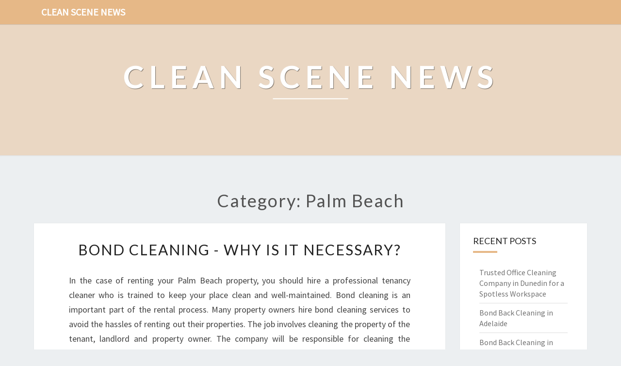

--- FILE ---
content_type: text/html; charset=utf-8
request_url: https://veneration.com.au/category/palm-beach
body_size: 12659
content:
<!doctype html>
<html lang="en">
    <head>
        <meta charset="UTF-8" />
        <meta name="viewport" content="width=device-width, initial-scale=1" />
        <link rel="profile" href="https://gmpg.org/xfn/11" />
        <title>Palm Beach</title>
        <meta name="description"  content="Palm Beach">
        <link rel="canonical" href="https://veneration.com.au/category/palm-beach" />
        <meta name="robots" content="index,follow" />
        <link rel='dns-prefetch' href='//fonts.googleapis.com' />
        <link rel="dns-prefetch" href="//s.w.org" />
        <link rel="icon" type="image/png" sizes="48x48" href="https://veneration.com.au/themes/nisarg/images/favicon.ico">
        <link rel="alternate" type="application/rss+xml" title="Clean Scene News" href="https://veneration.com.au/feed.xml" />
        <link rel="stylesheet" id="style-css"  href="https://veneration.com.au/themes/nisarg/css/bootstrap.css?ver=5.4.6" media="all" />
        <link rel="stylesheet" id="font-awesome-css"  href="https://veneration.com.au/themes/nisarg/css/font-awesome.min.css?ver=5.4.6" type="text/css" media="all" />
        <link rel="stylesheet" id="style-css"  href="https://veneration.com.au/themes/nisarg/css/style.css?ver=5.4.6" media="all" />
        <style id="nisarg-style-inline-css" type="text/css">
	/* Color Scheme */

	/* Accent Color */

	a:active,
	a:hover,
	a:focus {
	    color: #e6b887;
	}

	.main-navigation .primary-menu > li > a:hover, .main-navigation .primary-menu > li > a:focus {
		color: #e6b887;
	}
	
	.main-navigation .primary-menu .sub-menu .current_page_item > a,
	.main-navigation .primary-menu .sub-menu .current-menu-item > a {
		color: #e6b887;
	}
	.main-navigation .primary-menu .sub-menu .current_page_item > a:hover,
	.main-navigation .primary-menu .sub-menu .current_page_item > a:focus,
	.main-navigation .primary-menu .sub-menu .current-menu-item > a:hover,
	.main-navigation .primary-menu .sub-menu .current-menu-item > a:focus {
		background-color: ;
		color: #e6b887;
	}
	.dropdown-toggle:hover,
	.dropdown-toggle:focus {
		color: #e6b887;
	}

	@media (min-width: 768px){
		.main-navigation .primary-menu > .current_page_item > a,
		.main-navigation .primary-menu > .current_page_item > a:hover,
		.main-navigation .primary-menu > .current_page_item > a:focus,
		.main-navigation .primary-menu > .current-menu-item > a,
		.main-navigation .primary-menu > .current-menu-item > a:hover,
		.main-navigation .primary-menu > .current-menu-item > a:focus,
		.main-navigation .primary-menu > .current_page_ancestor > a,
		.main-navigation .primary-menu > .current_page_ancestor > a:hover,
		.main-navigation .primary-menu > .current_page_ancestor > a:focus,
		.main-navigation .primary-menu > .current-menu-ancestor > a,
		.main-navigation .primary-menu > .current-menu-ancestor > a:hover,
		.main-navigation .primary-menu > .current-menu-ancestor > a:focus {
			border-top: 4px solid #e6b887;
		}
		.main-navigation ul ul a:hover,
		.main-navigation ul ul a.focus {
			color: ;
			background-color: #e6b887;
		}
	}

	.main-navigation .primary-menu > .open > a, .main-navigation .primary-menu > .open > a:hover, .main-navigation .primary-menu > .open > a:focus {
		color: #e6b887;
	}

	.main-navigation .primary-menu > li > .sub-menu  li > a:hover,
	.main-navigation .primary-menu > li > .sub-menu  li > a:focus {
		color: ;
		background-color: #e6b887;
	}

	@media (max-width: 767px) {
		.main-navigation .primary-menu .open .sub-menu > li > a:hover {
			color: ;
			background-color: #e6b887;
		}
	}

	.sticky-post{
	    background: #e6b887;
	    color:white;
	}
	
	.entry-title a:hover,
	.entry-title a:focus{
	    color: #e6b887;
	}

	.entry-header .entry-meta::after{
	    background: #e6b887;
	}

	.fa {
		color: #e6b887;
	}

	.btn-default{
		border-bottom: 1px solid #e6b887;
	}

	.btn-default:hover, .btn-default:focus{
	    border-bottom: 1px solid #e6b887;
	    background-color: #e6b887;
	}

	.nav-previous:hover, .nav-next:hover{
	    border: 1px solid #e6b887;
	    background-color: #e6b887;
	}

	.next-post a:hover,.prev-post a:hover{
	    color: #e6b887;
	}

	.posts-navigation .next-post a:hover .fa, .posts-navigation .prev-post a:hover .fa{
	    color: #e6b887;
	}


	#secondary .widget-title::after{
		background-color: #e6b887;
	    content: "";
	    position: absolute;
	    width: 50px;
	    display: block;
	    height: 4px;    
	    bottom: -15px;
	}

	#secondary .widget a:hover,
	#secondary .widget a:focus{
		color: #e6b887;
	}

	#secondary .widget_calendar tbody a {
	    background-color: #e6b887;
	    color: ;
	    padding: 0.2em;
	}

	#secondary .widget_calendar tbody a:hover{
	    background-color: #e6b887;
	    color: ;
	    padding: 0.2em;
	}	
</style>
<style type="text/css" id="nisarg-header-css">
    body {
        background-image: url();
        background-attachment: fixed;
        background-repeat: no-repeat;
        background-size: cover;
        background-position: center;
        
    }
    
	.site-header {
		background: url() no-repeat scroll top;
		background-size: cover;
	}
	@media (min-width: 320px) and (max-width: 359px ) {
		.site-header {
			height: 80px;
		}
	}
	@media (min-width: 360px) and (max-width: 767px ) {
		.site-header {
			height: 90px;
		}
	}
	@media (min-width: 768px) and (max-width: 979px ) {
		.site-header {
			height: 192px;
		}
	}
	@media (min-width: 980px) and (max-width: 1279px ){
		.site-header {
			height: 245px;
		}
	}
	@media (min-width: 1280px) and (max-width: 1365px ){
		.site-header {
			height: 320px;
		}
	}
	@media (min-width: 1366px) and (max-width: 1439px ){
		.site-header {
			height: 341px;
		}
	}
	@media (min-width: 1440px) and (max-width: 1599px ) {
		.site-header {
			height: 360px;
		}
	}
	@media (min-width: 1600px) and (max-width: 1919px ) {
		.site-header {
			height: 400px;
		}
	}
	@media (min-width: 1920px) and (max-width: 2559px ) {
		.site-header {
			height: 480px;
		}
	}
	@media (min-width: 2560px)  and (max-width: 2879px ) {
		.site-header {
			height: 640px;
		}
	}
	@media (min-width: 2880px) {
		.site-header {
			height: 720px;
		}
	}
	.site-header{
		-webkit-box-shadow: 0px 0px 2px 1px rgba(182,182,182,0.3);
    	-moz-box-shadow: 0px 0px 2px 1px rgba(182,182,182,0.3);
    	-o-box-shadow: 0px 0px 2px 1px rgba(182,182,182,0.3);
    	box-shadow: 0px 0px 2px 1px rgba(182,182,182,0.3);
	}
	.site-title,
	.site-description {
		color: ;
	}
	.site-title::after{
		background: ;
		content:"";
	}
</style>
        <style id="additional-css">.site-header::before { background: #e6b8876e; } .site-header::before { position: absolute; width: 100%; height: 100%; content: ""; } .main-navigation { background-color: #e6b887; } .main-navigation .navbar-brand { color: #FFF; }</style>
        <link rel='stylesheet' id='nisarggooglefonts-css'  href='//fonts.googleapis.com/css?family=Lato:400,300italic,700|Source+Sans+Pro:400,400italic' type='text/css' media='all' />
        <script type="application/ld+json"> {
        "@context": "https://schema.org",
        "@type": "WebPage",
        "@id": "https://veneration.com.au/category/palm-beach#ContentSchema",
        "headline": "Palm Beach",
        "url": "https://veneration.com.au/category/palm-beach"} </script><script type="application/ld+json">
        {
          "@context": "https://schema.org",
          "@type": "Article",
          "author": {"@type": "Person","name": "Chloe", "url": "https://veneration.com.au"},
          "name": "Palm Beach",
          "headline": "Palm Beach",
          "image": ""
        }
        </script>
    </head>
    <body class="archive category ">
        <div id="page" class="hfeed site">
            <header id="masthead" role="banner">
                <nav id="site-navigation" class="main-navigation navbar-fixed-top navbar-left" role="navigation">
                	<div class="container" id="navigation_menu">
                		<div class="navbar-header">
                		    <a class="navbar-brand" href="https://veneration.com.au">Clean Scene News</a>
                		</div>
                	</div>
                </nav>
                <div id="cc_spacer"></div>
                <div class="site-header">
                	<div class="site-branding">
                	                    		<a class="home-link" href="https://veneration.com.au" title="Clean Scene News" rel="home">
                			<img class="site-logo" src="">
                			<div class="site-title">Clean Scene News</div>
                			<div class="site-description"></div>
                		</a>
                	</div>
                </div>
            </header>
            <div id="content" class="site-content">    <div class="container">
		<div class="row">
		    <header class="archive-page-header">
		        <h1 class="archive-page-title">Category: Palm Beach</h1>
            </header>
            <div id="primary" class="col-md-9 content-area">
		        <main id="main" class="site-main" role="main">
                <article id="post-103476" class="post-content post-103476 post type-post status-publish format-standard hentry">
	<header class="entry-header">
	    <span class="screen-reader-text">Bond Cleaning - Why is it Necessary?</span>
		<h2 class="entry-title"><a href="https://veneration.com.au/bond-cleaning-why-is-it-necessary" rel="bookmark">Bond Cleaning - Why is it Necessary?</a></h2>
	</header>
    <div class="entry-content">
		<p>In the case of renting your Palm Beach property, you should hire a professional tenancy cleaner who is trained to keep your place clean and well-maintained. Bond cleaning is an important part of the rental process. Many property owners hire bond cleaning services to avoid the hassles of renting out their properties. The job involves cleaning the property of the tenant, landlord and property owner. The company will be responsible for cleaning the carpets, curtains, windows, doors and other parts of the house.</p>
<p>Bond cleaning Palm Beach is necessary in case of a tenant who wants to leave the property. There are several reasons why bond cleaning is needed. A tenant may complain about foul odors or a dreadful smell in the rental unit. The building might also have electrical problems that need to be resolved before a tenant leaves. In such a case, a professional bond cleaning service can be beneficial. A professional can also provide you with a quote and an obligation sheet for the job.</p>
<p>A reputable bond cleaning company in Palm Beach should be able to get rid of any stains from the carpets and rugs. It is best to choose an experienced bond cleaning service to clean the carpets and rugs of your Palm Beach property. Make sure that the bond cleaning company you hire has experience in the area, and does not overbook their services. If you do find a professional, they will be able to clean your apartment to perfection.</p>
<p>When choosing a company for bond cleaning, make sure that you choose someone with extensive experience. You should always go for a team that offers a wide range of services. The company will thoroughly clean the exterior of your property and notify the neighbors, if there is one. It is a good idea to hire a company that can clean the entire premise in one sweep. If you are moving out with your family, you should get rid of unnecessary items before leaving the property.</p>
<p>Finding a reputable bond cleaning company can be hard, but the benefits of hiring a local company are considerable. They will not only provide excellent services, but they will also adhere to state business guidelines. By using a reliable company, you can rest assured that you will get the highest quality service. You can also get discounts by asking for references from the companies. The cleaners should be honest and reliable and provide the necessary information for a hassle-free bond cleaning.</p>
<p>While end-of-lease cleaning in Palm Beach is crucial for the property, you should also consider the price. There are many companies offering this service in Palm Beach, and they can offer very competitive prices and quality service. It is advisable to choose a company that has a good reputation and has a good track record. They will also have satisfied customers. You can choose the best one by checking their testimonials and customer reviews.</p>
<p>Before selecting a bond cleaning company, make sure you have an idea of the amount of work they will do. <a alt="bond cleaning in Palm Beach" href="https://rentalbondcleaningsydney.com.au/bond-cleaner-palm-beach-sydney/">The process of bond cleaning in Palm Beach is a complicated</a> process. A bond cleaning company should be able to clean all aspects of the home. The employees of the company should be trained to do this job properly, and they should also be knowledgeable about the area and the law. If they aren't <a alt="experienced" href="https://endofleasecleaningnorthernbeaches.com.au">experienced,</a> it is wise to look for another company.</p>
<p>It is important to choose the right company for your end-of-lease cleaning needs. A professional bond cleaning service will be able to make an instant difference in your rental property. A professional bond cleaner will also be able to find hidden mold, mildew, and dirt inside the walls. This can help reduce pest populations, improve energy level and improve appearance. A bond cleaner will also take care of repairs and sanitize interiors and exteriors of your property, thereby helping you save on time and money.</p>
<p>If you're looking for a bond cleaning service, there are many businesses in Palm Beach that offer the services of a professional bond cleaner. The majority of prospective buyers will visit a property that has been professionally cleaned. People don't want to be in a dirty environment, so hiring a professional bond cleaner will give you the edge over other properties on the market. It is important to find a company that can offer these services at competitive prices and offers the quality you expect.</p>

	</div>
	<footer class="entry-footer">
	    <hr>
	    <div class="row">
	        <div class="col-md-6 categories">
	            <span class="cat-links"><i class="fa fa-folder-open"></i><a href="https://veneration.com.au/category/palm-beach" rel="category tag">Palm Beach</a>, <a href="https://veneration.com.au/category/sydney" rel="category tag">Sydney</a></span>
            </div>
            <div class="col-md-6 tags">
                <span class="tags-links"><i class="fa fa-tags"></i> <a href="https://veneration.com.au/tag/lease-clean" rel="tag">lease clean</a>,  <a href="https://veneration.com.au/tag/end-of-tenancy-cleaning" rel="tag">end of tenancy cleaning</a>,  <a href="https://veneration.com.au/tag/move-out-clean" rel="tag">move out clean</a></span>
            </div>
        </div>
    </footer>
</article>
		        </main>
		        
	        </div>
            <div id="secondary" class="col-md-3 sidebar widget-area" role="complementary">
            <aside id="recent-posts-3" class="widget widget_recent_entries">
    <h4 class="widget-title">Recent Posts</h4>
    <ul>
        <li><a href="https://veneration.com.au/trusted-office-cleaning-company-in-dunedin-for-a-spotless-workspace" alt="Trusted Office Cleaning Company in Dunedin for a Spotless Workspace">Trusted Office Cleaning Company in Dunedin for a Spotless Workspace</a></li><li><a href="https://veneration.com.au/bond-back-cleaning-in-adelaide" alt="Bond Back Cleaning in Adelaide">Bond Back Cleaning in Adelaide</a></li><li><a href="https://veneration.com.au/bond-back-cleaning-in-adelaide" alt="Bond Back Cleaning in Adelaide">Bond Back Cleaning in Adelaide</a></li><li><a href="https://veneration.com.au/reliable-janitorial-cleaners-in-dunedin-for-a-spotless-workspace" alt="Reliable Janitorial Cleaners in Dunedin for a Spotless Workspace">Reliable Janitorial Cleaners in Dunedin for a Spotless Workspace</a></li><li><a href="https://veneration.com.au/lane-cove-end-of-lease-cleaning-experts-you-can-trust" alt="Lane Cove End of Lease Cleaning Experts You Can Trust">Lane Cove End of Lease Cleaning Experts You Can Trust</a></li><li><a href="https://veneration.com.au/expert-venitian-blind-cleaning-in-mount-roskill" alt="Expert Venitian Blind Cleaning in Mount Roskill">Expert Venitian Blind Cleaning in Mount Roskill</a></li><li><a href="https://veneration.com.au/end-of-lease-cleaning-in-potts-point" alt="End of Lease Cleaning in Potts Point">End of Lease Cleaning in Potts Point</a></li><li><a href="https://veneration.com.au/exit-bond-cleaners-in-hastings-the-key-to-stress-free-moving" alt="Exit Bond Cleaners in Hastings The Key to Stress-Free Moving">Exit Bond Cleaners in Hastings The Key to Stress-Free Moving</a></li><li><a href="https://veneration.com.au/end-of-lease-cleaning-in-berwick" alt="End of Lease Cleaning in Berwick">End of Lease Cleaning in Berwick</a></li><li><a href="https://veneration.com.au/rental-bond-cleaning-in-west-auckland-ensures-a-fresh-start" alt="Rental Bond Cleaning in West Auckland Ensures a Fresh Start">Rental Bond Cleaning in West Auckland Ensures a Fresh Start</a></li><li><a href="https://veneration.com.au/bond-back-cleaning-in-rouse-hill" alt="Bond Back Cleaning in Rouse Hill">Bond Back Cleaning in Rouse Hill</a></li><li><a href="https://veneration.com.au/spotless-spaces-with-office-cleaning-in-bayswater" alt="Spotless Spaces with Office Cleaning in Bayswater">Spotless Spaces with Office Cleaning in Bayswater</a></li><li><a href="https://veneration.com.au/exit-bond-cleaning-service-in-hastings" alt="Exit Bond Cleaning Service in Hastings">Exit Bond Cleaning Service in Hastings</a></li><li><a href="https://veneration.com.au/northern-suburbs-end-of-lease-cleaning-your-reliable-exit-cleaner-in-adelaide" alt="Northern Suburbs End of Lease Cleaning: Your Reliable Exit Cleaner in Adelaide">Northern Suburbs End of Lease Cleaning: Your Reliable Exit Cleaner in Adelaide</a></li><li><a href="https://veneration.com.au/excellence-in-commercial-office-cleaning-in-dunedin" alt="Excellence in Commercial Office Cleaning in Dunedin">Excellence in Commercial Office Cleaning in Dunedin</a></li><li><a href="https://veneration.com.au/bond-back-cleaners-in-hawkes-bay" alt="Bond Back Cleaners in Hawkes Bay">Bond Back Cleaners in Hawkes Bay</a></li><li><a href="https://veneration.com.au/reliable-rental-vacate-cleaners-in-logan-for-a-fresh-start" alt="Reliable Rental Vacate Cleaners in Logan for a Fresh Start">Reliable Rental Vacate Cleaners in Logan for a Fresh Start</a></li><li><a href="https://veneration.com.au/vacate-cleaning-in-seaford-that-exceeds-expectations" alt="Vacate Cleaning in Seaford That Exceeds Expectations">Vacate Cleaning in Seaford That Exceeds Expectations</a></li><li><a href="https://veneration.com.au/sparkling-workspaces-through-commercial-office-cleaning-in-wellington" alt="Sparkling Workspaces Through Commercial Office Cleaning in Wellington">Sparkling Workspaces Through Commercial Office Cleaning in Wellington</a></li><li><a href="https://veneration.com.au/bond-cleaning-in-ipswich-you-can-trust-for-a-fresh-start" alt="Bond Cleaning in Ipswich You Can Trust for a Fresh Start">Bond Cleaning in Ipswich You Can Trust for a Fresh Start</a></li><li><a href="https://veneration.com.au/expert-roller-blind-cleaning-services-for-a-fresh-home-in-west-auckland" alt="Expert Roller Blind Cleaning Services for a Fresh Home in West Auckland">Expert Roller Blind Cleaning Services for a Fresh Home in West Auckland</a></li><li><a href="https://veneration.com.au/end-of-lease-cleaning-in-boondall" alt="End of Lease Cleaning in Boondall">End of Lease Cleaning in Boondall</a></li><li><a href="https://veneration.com.au/move-out-cleaning-in-hamilton" alt="Move Out Cleaning in Hamilton">Move Out Cleaning in Hamilton</a></li><li><a href="https://veneration.com.au/office-cleaning-in-strathmore-heights" alt="Office Cleaning in Strathmore Heights">Office Cleaning in Strathmore Heights</a></li><li><a href="https://veneration.com.au/end-of-lease-cleaning-in-truganina" alt="End of Lease Cleaning in Truganina">End of Lease Cleaning in Truganina</a></li><li><a href="https://veneration.com.au/end-of-lease-cleaning-in-hunters-hill" alt="End of Lease Cleaning in Hunters Hill">End of Lease Cleaning in Hunters Hill</a></li><li><a href="https://veneration.com.au/exit-bond-cleaners-in-dunedin-ensure-your-move-is-stress-free" alt="Exit Bond Cleaners in Dunedin Ensure Your Move Is Stress-Free">Exit Bond Cleaners in Dunedin Ensure Your Move Is Stress-Free</a></li><li><a href="https://veneration.com.au/office-cleaning-in-brisbane-ensures-a-fresh-and-productive-workspace" alt="Office Cleaning in Brisbane Ensures a Fresh and Productive Workspace">Office Cleaning in Brisbane Ensures a Fresh and Productive Workspace</a></li><li><a href="https://veneration.com.au/end-of-tenancy-cleaning-in-waterloo" alt="End of Tenancy Cleaning in Waterloo">End of Tenancy Cleaning in Waterloo</a></li><li><a href="https://veneration.com.au/the-ultimate-guide-to-bond-cleaning-in-the-gap" alt="The Ultimate Guide to Bond Cleaning in The Gap">The Ultimate Guide to Bond Cleaning in The Gap</a></li><li><a href="https://veneration.com.au/blacktown-end-of-lease-cleaning" alt="Blacktown End of Lease Cleaning">Blacktown End of Lease Cleaning</a></li><li><a href="https://veneration.com.au/end-of-tenancy-cleaning-in-bexley" alt="End of Tenancy Cleaning in Bexley">End of Tenancy Cleaning in Bexley</a></li><li><a href="https://veneration.com.au/after-lease-cleaners-in-adelaide-that-make-moving-easier" alt="After Lease Cleaners in Adelaide That Make Moving Easier">After Lease Cleaners in Adelaide That Make Moving Easier</a></li><li><a href="https://veneration.com.au/expert-blind-cleaning-services-in-wairau-valley-for-a-cleaner-brighter-home" alt="Expert Blind Cleaning Services in Wairau Valley for a Cleaner, Brighter Home">Expert Blind Cleaning Services in Wairau Valley for a Cleaner, Brighter Home</a></li><li><a href="https://veneration.com.au/glebe-end-of-lease-cleaning" alt="Glebe End of Lease Cleaning">Glebe End of Lease Cleaning</a></li><li><a href="https://veneration.com.au/commercial-cleaning-in-north-brisbane" alt="Commercial Cleaning in North Brisbane">Commercial Cleaning in North Brisbane</a></li><li><a href="https://veneration.com.au/end-of-lease-cleaning-in-ultimo" alt="End of Lease Cleaning in Ultimo">End of Lease Cleaning in Ultimo</a></li><li><a href="https://veneration.com.au/end-of-lease-cleaning-in-glebe" alt="End of Lease Cleaning in Glebe">End of Lease Cleaning in Glebe</a></li><li><a href="https://veneration.com.au/top-notch-commercial-cleaning-in-castle-hill-for-your-business-needs" alt="Top-Notch Commercial Cleaning in Castle Hill for Your Business Needs">Top-Notch Commercial Cleaning in Castle Hill for Your Business Needs</a></li><li><a href="https://veneration.com.au/end-of-lease-cleaning-in-penshurst" alt="End of Lease Cleaning in Penshurst">End of Lease Cleaning in Penshurst</a></li><li><a href="https://veneration.com.au/end-of-lease-cleaning-in-hornsby-that-exceeds-expectations" alt="End of Lease Cleaning in Hornsby That Exceeds Expectations">End of Lease Cleaning in Hornsby That Exceeds Expectations</a></li><li><a href="https://veneration.com.au/end-of-lease-cleaning-in-quakers-hill" alt="End of Lease Cleaning in Quakers Hill">End of Lease Cleaning in Quakers Hill</a></li><li><a href="https://veneration.com.au/bond-cleaning-in-beaumont-the-key-to-a-worry-free-move" alt="Bond Cleaning in Beaumont: The Key to a Worry-Free Move">Bond Cleaning in Beaumont: The Key to a Worry-Free Move</a></li><li><a href="https://veneration.com.au/discovering-the-best-commercial-cleaners-in-sutherland" alt="Discovering the Best Commercial Cleaners in Sutherland">Discovering the Best Commercial Cleaners in Sutherland</a></li><li><a href="https://veneration.com.au/end-of-lease-cleaning-in-seaford-a-hassle-free-transition" alt="End of Lease Cleaning in Seaford: A Hassle-Free Transition">End of Lease Cleaning in Seaford: A Hassle-Free Transition</a></li><li><a href="https://veneration.com.au/the-ultimate-guide-to-end-of-tenancy-cleaning-in-stanmore" alt="The Ultimate Guide to End of Tenancy Cleaning in Stanmore">The Ultimate Guide to End of Tenancy Cleaning in Stanmore</a></li><li><a href="https://veneration.com.au/experience-a-fresh-view-blind-cleaning-in-mount-wellington" alt="Experience a Fresh View: Blind Cleaning in Mount Wellington">Experience a Fresh View: Blind Cleaning in Mount Wellington</a></li><li><a href="https://veneration.com.au/the-ease-of-end-of-lease-cleaning-in-heathwood-make-your-move-stress-free" alt="The Ease of End of Lease Cleaning in Heathwood: Make Your Move Stress-Free">The Ease of End of Lease Cleaning in Heathwood: Make Your Move Stress-Free</a></li><li><a href="https://veneration.com.au/the-ultimate-guide-to-vacate-cleaning-in-bedfordale" alt="The Ultimate Guide to Vacate Cleaning in Bedfordale">The Ultimate Guide to Vacate Cleaning in Bedfordale</a></li><li><a href="https://veneration.com.au/end-of-lease-cleaning-in-mitcham-your-ultimate-guide-to-a-stress-free-move" alt="End of Lease Cleaning in Mitcham: Your Ultimate Guide to a Stress-Free Move">End of Lease Cleaning in Mitcham: Your Ultimate Guide to a Stress-Free Move</a></li><li><a href="https://veneration.com.au/janitorial-cleaners-in-north-shore-your-guide-to-a-spotless-workplace" alt="Janitorial Cleaners in North Shore: Your Guide to a Spotless Workplace">Janitorial Cleaners in North Shore: Your Guide to a Spotless Workplace</a></li><li><a href="https://veneration.com.au/sparkle-and-shine-why-sutherland-shire-end-of-lease-cleaning-is-essential" alt="Sparkle and Shine: Why Sutherland Shire End of Lease Cleaning is Essential">Sparkle and Shine: Why Sutherland Shire End of Lease Cleaning is Essential</a></li><li><a href="https://veneration.com.au/the-ultimate-guide-to-end-of-lease-cleaning-in-penrith" alt="The Ultimate Guide to End of Lease Cleaning in Penrith">The Ultimate Guide to End of Lease Cleaning in Penrith</a></li><li><a href="https://veneration.com.au/the-art-of-clean-office-cleaning-in-ascot-vale" alt="The Art of Clean: Office Cleaning in Ascot Vale">The Art of Clean: Office Cleaning in Ascot Vale</a></li><li><a href="https://veneration.com.au/discovering-premier-janitorial-cleaners-in-north-brisbane" alt="Discovering Premier Janitorial Cleaners in North Brisbane">Discovering Premier Janitorial Cleaners in North Brisbane</a></li><li><a href="https://veneration.com.au/end-of-lease-cleaning-in-williamstown-your-guide-to-a-smooth-transition" alt="End of Lease Cleaning in Williamstown: Your Guide to a Smooth Transition">End of Lease Cleaning in Williamstown: Your Guide to a Smooth Transition</a></li><li><a href="https://veneration.com.au/your-ultimate-guide-to-end-of-lease-cleaning-in-belivah" alt="Your Ultimate Guide to End of Lease Cleaning in Belivah">Your Ultimate Guide to End of Lease Cleaning in Belivah</a></li><li><a href="https://veneration.com.au/end-of-lease-cleaning-in-chelsea-your-guide-to-a-seamless-move" alt="End of Lease Cleaning in Chelsea: Your Guide to a Seamless Move">End of Lease Cleaning in Chelsea: Your Guide to a Seamless Move</a></li><li><a href="https://veneration.com.au/move-out-cleaning-in-albany-creek-a-stress-free-solution-for-your-transition" alt="Move Out Cleaning in Albany Creek: A Stress-Free Solution for Your Transition">Move Out Cleaning in Albany Creek: A Stress-Free Solution for Your Transition</a></li><li><a href="https://veneration.com.au/adelaide-office-cleaning-elevating-your-workplace-hygiene" alt="Adelaide Office Cleaning: Elevating Your Workplace Hygiene">Adelaide Office Cleaning: Elevating Your Workplace Hygiene</a></li><li><a href="https://veneration.com.au/the-ultimate-guide-to-end-of-lease-cleaning-in-gymea" alt="The Ultimate Guide to End of Lease Cleaning in Gymea">The Ultimate Guide to End of Lease Cleaning in Gymea</a></li><li><a href="https://veneration.com.au/the-ultimate-guide-to-bond-cleaning-in-alexandria-ensuring-your-rental-is-spotless" alt="The Ultimate Guide to Bond Cleaning in Alexandria: Ensuring Your Rental is Spotless">The Ultimate Guide to Bond Cleaning in Alexandria: Ensuring Your Rental is Spotless</a></li><li><a href="https://veneration.com.au/the-ultimate-guide-to-vacate-cleaning-in-brendale" alt="The Ultimate Guide to Vacate Cleaning in Brendale">The Ultimate Guide to Vacate Cleaning in Brendale</a></li><li><a href="https://veneration.com.au/the-essential-guide-to-commercial-office-cleaning-in-adelaide" alt="The Essential Guide to Commercial Office Cleaning in Adelaide">The Essential Guide to Commercial Office Cleaning in Adelaide</a></li><li><a href="https://veneration.com.au/end-of-lease-cleaning-in-lilydale-your-ultimate-guide-to-a-stress-free-move" alt="End of Lease Cleaning in Lilydale: Your Ultimate Guide to a Stress-Free Move">End of Lease Cleaning in Lilydale: Your Ultimate Guide to a Stress-Free Move</a></li><li><a href="https://veneration.com.au/end-of-lease-cleaning-in-st-albans-a-seamless-transition" alt="End of Lease Cleaning in St Albans: A Seamless Transition">End of Lease Cleaning in St Albans: A Seamless Transition</a></li><li><a href="https://veneration.com.au/the-ultimate-guide-to-exit-clean-in-perth" alt="The Ultimate Guide to Exit Clean in Perth">The Ultimate Guide to Exit Clean in Perth</a></li><li><a href="https://veneration.com.au/a-fresh-start-end-of-lease-cleaning-in-albert-park" alt="A Fresh Start: End of Lease Cleaning in Albert Park">A Fresh Start: End of Lease Cleaning in Albert Park</a></li><li><a href="https://veneration.com.au/vacate-cleaning-in-brendale-your-guide-to-a-stress-free-move" alt="Vacate Cleaning in Brendale: Your Guide to a Stress-Free Move">Vacate Cleaning in Brendale: Your Guide to a Stress-Free Move</a></li><li><a href="https://veneration.com.au/the-ultimate-guide-to-end-of-lease-cleaning-in-richmond-ensure-your-bond-back" alt="The Ultimate Guide to End of Lease Cleaning in Richmond: Ensure Your Bond Back!">The Ultimate Guide to End of Lease Cleaning in Richmond: Ensure Your Bond Back!</a></li><li><a href="https://veneration.com.au/exit-bond-cleaning-in-thornlands-your-pathway-to-a-hassle-free-move" alt="Exit Bond Cleaning in Thornlands: Your Pathway to a Hassle-Free Move">Exit Bond Cleaning in Thornlands: Your Pathway to a Hassle-Free Move</a></li><li><a href="https://veneration.com.au/transforming-workspaces-the-essential-role-of-janitorial-cleaners" alt="Transforming Workspaces: The Essential Role of Janitorial Cleaners">Transforming Workspaces: The Essential Role of Janitorial Cleaners</a></li><li><a href="https://veneration.com.au/the-ultimate-guide-to-end-of-lease-cleaning-in-jordan-springs" alt="The Ultimate Guide to End of Lease Cleaning in Jordan Springs">The Ultimate Guide to End of Lease Cleaning in Jordan Springs</a></li><li><a href="https://veneration.com.au/the-ultimate-guide-to-end-of-lease-cleaning-in-williams-landing" alt="The Ultimate Guide to End of Lease Cleaning in Williams Landing">The Ultimate Guide to End of Lease Cleaning in Williams Landing</a></li><li><a href="https://veneration.com.au/end-of-tenancy-cleaning-in-aveley-a-guide-to-a-smooth-move-out" alt="End of Tenancy Cleaning in Aveley: A Guide to a Smooth Move-Out">End of Tenancy Cleaning in Aveley: A Guide to a Smooth Move-Out</a></li><li><a href="https://veneration.com.au/vacate-cleaning-in-balga-a-stress-free-solution-for-your-move" alt="Vacate Cleaning in Balga: A Stress-Free Solution for Your Move">Vacate Cleaning in Balga: A Stress-Free Solution for Your Move</a></li><li><a href="https://veneration.com.au/the-ultimate-guide-to-end-of-lease-cleaning-in-galston" alt="The Ultimate Guide to End of Lease Cleaning in Galston">The Ultimate Guide to End of Lease Cleaning in Galston</a></li><li><a href="https://veneration.com.au/the-essential-guide-to-commercial-cleaning-in-burnley" alt="The Essential Guide to Commercial Cleaning in Burnley">The Essential Guide to Commercial Cleaning in Burnley</a></li><li><a href="https://veneration.com.au/the-ultimate-guide-to-exit-cleaning-in-the-hills-district" alt="The Ultimate Guide to Exit Cleaning in The Hills District">The Ultimate Guide to Exit Cleaning in The Hills District</a></li><li><a href="https://veneration.com.au/exit-bond-cleaning-in-st-clair-the-key-to-a-smooth-transition" alt="Exit Bond Cleaning in St Clair: The Key to a Smooth Transition">Exit Bond Cleaning in St Clair: The Key to a Smooth Transition</a></li><li><a href="https://veneration.com.au/the-ultimate-guide-to-bond-cleaning-in-balmain" alt="The Ultimate Guide to Bond Cleaning in Balmain">The Ultimate Guide to Bond Cleaning in Balmain</a></li><li><a href="https://veneration.com.au/the-ultimate-guide-to-bayside-bond-cleaning" alt="The Ultimate Guide to Bayside Bond Cleaning">The Ultimate Guide to Bayside Bond Cleaning</a></li><li><a href="https://veneration.com.au/local-adelaide-end-of-lease-cleaning-your-solution-for-bond-cleaning-in-frewville" alt="Local Adelaide End of Lease Cleaning: Your Solution for Bond Cleaning in Frewville">Local Adelaide End of Lease Cleaning: Your Solution for Bond Cleaning in Frewville</a></li><li><a href="https://veneration.com.au/adelaide-office-cleaners-halwest-your-trusted-partner-in-commercial-cleaning" alt="Adelaide Office Cleaners: Halwest – Your Trusted Partner in Commercial Cleaning">Adelaide Office Cleaners: Halwest – Your Trusted Partner in Commercial Cleaning</a></li><li><a href="https://veneration.com.au/discover-outstanding-commercial-cleaning-in-ryde" alt="Discover Outstanding Commercial Cleaning in Ryde">Discover Outstanding Commercial Cleaning in Ryde</a></li><li><a href="https://veneration.com.au/end-of-lease-cleaning-in-fairlight" alt="End of Lease Cleaning in Fairlight">End of Lease Cleaning in Fairlight</a></li><li><a href="https://veneration.com.au/the-ultimate-guide-to-commercial-cleaning-in-brisbane" alt="The Ultimate Guide to Commercial Cleaning in Brisbane">The Ultimate Guide to Commercial Cleaning in Brisbane</a></li><li><a href="https://veneration.com.au/professional-end-of-lease-cleaning-in-kingsgrove" alt="Professional End of Lease Cleaning in Kingsgrove">Professional End of Lease Cleaning in Kingsgrove</a></li><li><a href="https://veneration.com.au/move-out-cleaning-in-north-harbour-making-your-transition-seamless" alt="Move Out Cleaning in North Harbour: Making Your Transition Seamless">Move Out Cleaning in North Harbour: Making Your Transition Seamless</a></li><li><a href="https://veneration.com.au/the-ultimate-guide-to-campbelltown-bond-back-cleaning" alt="The Ultimate Guide to Campbelltown Bond Back Cleaning">The Ultimate Guide to Campbelltown Bond Back Cleaning</a></li><li><a href="https://veneration.com.au/professional-commercial-office-cleaning-in-eastern-suburbs" alt="Professional Commercial Office Cleaning in Eastern Suburbs">Professional Commercial Office Cleaning in Eastern Suburbs</a></li><li><a href="https://veneration.com.au/the-ultimate-guide-to-bond-cleaning-in-mount-annan" alt="The Ultimate Guide to Bond Cleaning in Mount Annan">The Ultimate Guide to Bond Cleaning in Mount Annan</a></li><li><a href="https://veneration.com.au/the-ultimate-guide-to-exit-cleaning-in-pallara" alt="The Ultimate Guide to Exit Cleaning in Pallara">The Ultimate Guide to Exit Cleaning in Pallara</a></li><li><a href="https://veneration.com.au/exit-cleaning-in-brendale" alt="Exit Cleaning in Brendale">Exit Cleaning in Brendale</a></li><li><a href="https://veneration.com.au/the-ultimate-guide-to-end-of-lease-cleaning-in-woolloomooloo" alt="The Ultimate Guide to End of Lease Cleaning in Woolloomooloo">The Ultimate Guide to End of Lease Cleaning in Woolloomooloo</a></li><li><a href="https://veneration.com.au/how-competitive-are-the-end-of-lease-cleaning-in-moonee-ponds" alt="How Competitive Are The End Of Lease Cleaning In Moonee Ponds?">How Competitive Are The End Of Lease Cleaning In Moonee Ponds?</a></li><li><a href="https://veneration.com.au/what-are-the-possible-discounts-on-bond-cleaning-in-eastwood" alt="What Are The Possible Discounts On Bond Cleaning In Eastwood?">What Are The Possible Discounts On Bond Cleaning In Eastwood?</a></li><li><a href="https://veneration.com.au/how-do-end-of-lease-cleaning-in-camperdown-perform-their-job" alt="How Do End Of Lease Cleaning In Camperdown Perform Their Job?">How Do End Of Lease Cleaning In Camperdown Perform Their Job?</a></li><li><a href="https://veneration.com.au/how-flexible-is-an-end-of-lease-cleaning-in-beaconsfield" alt="How Flexible Is An End Of Lease Cleaning In Beaconsfield?">How Flexible Is An End Of Lease Cleaning In Beaconsfield?</a></li><li><a href="https://veneration.com.au/how-to-get-the-best-of-bond-cleaning-bracken-ridge" alt="How To Get The Best Of Bond Cleaning Bracken Ridge?">How To Get The Best Of Bond Cleaning Bracken Ridge?</a></li><li><a href="https://veneration.com.au/how-to-check-the-quality-of-bond-cleaning-in-springfield" alt="How To Check The Quality Of Bond Cleaning In Springfield?">How To Check The Quality Of Bond Cleaning In Springfield?</a></li><li><a href="https://veneration.com.au/why-do-you-need-to-depend-on-end-of-lease-cleaning-in-wellington" alt="Why Do You Need To Depend On End Of Lease Cleaning In Wellington?">Why Do You Need To Depend On End Of Lease Cleaning In Wellington?</a></li><li><a href="https://veneration.com.au/why-do-you-need-to-value-bond-cleaning-in-sunnybank" alt="Why Do You Need To Value Bond Cleaning In Sunnybank?">Why Do You Need To Value Bond Cleaning In Sunnybank?</a></li><li><a href="https://veneration.com.au/what-is-the-simplest-and-effective-way-to-reach-out-for-an-end-of-lease-cleaning-in-springfield" alt="What Is The Simplest And Effective Way To Reach Out For An End Of Lease Cleaning In Springfield?">What Is The Simplest And Effective Way To Reach Out For An End Of Lease Cleaning In Springfield?</a></li><li><a href="https://veneration.com.au/bond-cleaning-services" alt="Bond Cleaning Services">Bond Cleaning Services</a></li><li><a href="https://veneration.com.au/how-to-maximize-the-service-of-end-of-lease-cleaning-in-mill-park" alt="How To Maximize The Service Of End Of Lease Cleaning In Mill Park?">How To Maximize The Service Of End Of Lease Cleaning In Mill Park?</a></li><li><a href="https://veneration.com.au/williams-landing-end-of-lease-cleaning" alt="Williams Landing End-of-Lease Cleaning">Williams Landing End-of-Lease Cleaning</a></li><li><a href="https://veneration.com.au/end-of-lease-cleaning-why-hire-local-move-in-cleaners-for-the-move-out-melbourne" alt="End of Lease Cleaning Why Hire Local Move In Cleaners for the Move Out Melbourne?">End of Lease Cleaning Why Hire Local Move In Cleaners for the Move Out Melbourne?</a></li><li><a href="https://veneration.com.au/final-lease-cleanup-as-well-as-house-vacate-cleaning-in-hillside" alt="Final Lease Cleanup as well as House Vacate Cleaning in Hillside">Final Lease Cleanup as well as House Vacate Cleaning in Hillside</a></li><li><a href="https://veneration.com.au/adelaides-vacate-cleaning-service-why-you-should-hire-bond-cleaners" alt="Adelaide's Vacate Cleaning Service - Why you should hire Bond Cleaners">Adelaide's Vacate Cleaning Service - Why you should hire Bond Cleaners</a></li><li><a href="https://veneration.com.au/how-to-find-the-top-end-of-lease-cleaners" alt="How to Find the Top End of Lease Cleaners">How to Find the Top End of Lease Cleaners</a></li><li><a href="https://veneration.com.au/end-of-lease-cleaning-of-lynbrook" alt="End of Lease Cleaning of Lynbrook">End of Lease Cleaning of Lynbrook</a></li><li><a href="https://veneration.com.au/lease-cleaners-adelaide-end-of-lease-cleaners-adelaide-learn-how-to-choose-the-most-effective-end-of-lease-cleaners" alt="Lease Cleaners Adelaide - End of Lease Cleaners Adelaide Learn How to Choose the Most Effective End of Lease Cleaners">Lease Cleaners Adelaide - End of Lease Cleaners Adelaide Learn How to Choose the Most Effective End of Lease Cleaners</a></li><li><a href="https://veneration.com.au/the-best-way-to-leave-a-rental-property-can-be-fast-and-simple" alt="The Best Way To Leave A Rental Property Can Be Fast and Simple">The Best Way To Leave A Rental Property Can Be Fast and Simple</a></li><li><a href="https://veneration.com.au/how-important-is-it-to-hire-a-bond-cleaner-after-the-expiration-of-a-lease" alt="How important is it to hire a bond cleaner after the expiration of a lease?">How important is it to hire a bond cleaner after the expiration of a lease?</a></li><li><a href="https://veneration.com.au/bond-cleaning-service-how-to-choose-a-bond-cleaner" alt="Bond Cleaning Service - How to Choose A Bond Cleaner">Bond Cleaning Service - How to Choose A Bond Cleaner</a></li><li><a href="https://veneration.com.au/how-things-work-from-vacate-cleaning-in-brendale" alt="How Things Work From Vacate Cleaning In Brendale?">How Things Work From Vacate Cleaning In Brendale?</a></li><li><a href="https://veneration.com.au/bond-cleaning-epping-how-to-find-trustworthy-move-in-move-out-cleaners" alt="Bond Cleaning Epping: How To Find Trustworthy Move In Move Out Cleaners">Bond Cleaning Epping: How To Find Trustworthy Move In Move Out Cleaners</a></li><li><a href="https://veneration.com.au/bond-cleaning-company-in-hurstville" alt="Bond Cleaning Company in Hurstville">Bond Cleaning Company in Hurstville</a></li><li><a href="https://veneration.com.au/the-best-move-out-cleaning-service" alt="The Best Move Out Cleaning Service">The Best Move Out Cleaning Service</a></li><li><a href="https://veneration.com.au/bond-cleaning-how-to-locate-the-most-effective-end-of-lease-cleaning-service-in-redbank-plains" alt="Bond Cleaning - How to Locate the Most Effective End of Lease Cleaning Service in Redbank Plains">Bond Cleaning - How to Locate the Most Effective End of Lease Cleaning Service in Redbank Plains</a></li><li><a href="https://veneration.com.au/lane-cove-how-do-you-get-end-of-lease-cleaning" alt="Lane Cove: How do you get end of lease cleaning?">Lane Cove: How do you get end of lease cleaning?</a></li><li><a href="https://veneration.com.au/how-can-you-make-the-end-of-tenancy-clean-adelaide-returned" alt="How can you make the end of tenancy clean Adelaide returned">How can you make the end of tenancy clean Adelaide returned</a></li><li><a href="https://veneration.com.au/end-of-lease-clean-up" alt="End of Lease Clean Up">End of Lease Clean Up</a></li><li><a href="https://veneration.com.au/what-are-the-best-cleaning-services-for-the-end-of-lease" alt="What are the Best Cleaning Services for the End of Lease?">What are the Best Cleaning Services for the End of Lease?</a></li><li><a href="https://veneration.com.au/quakers-hill-pa-end-of-lease-cleaning" alt="Quakers Hill, PA End of Lease Cleaning">Quakers Hill, PA End of Lease Cleaning</a></li><li><a href="https://veneration.com.au/adelaide-exit-cleaners-to-help-to-do-your-job" alt="Adelaide Exit Cleaners To Help to Do Your Job">Adelaide Exit Cleaners To Help to Do Your Job</a></li><li><a href="https://veneration.com.au/carpet-cleaning-after-moving" alt="Carpet Cleaning after Moving">Carpet Cleaning after Moving</a></li><li><a href="https://veneration.com.au/end-of-lease-cleaning-dont-do-it-yourself" alt="End of Lease Cleaning - Don't Do It Yourself">End of Lease Cleaning - Don't Do It Yourself</a></li><li><a href="https://veneration.com.au/what-can-lead-you-to-a-better-bond-cleaning-in-bondi" alt="What Can Lead You To A Better Bond Cleaning In Bondi?">What Can Lead You To A Better Bond Cleaning In Bondi?</a></li><li><a href="https://veneration.com.au/how-to-benefit-from-end-of-tenancy-cleaning-in-mount-roskill-new-york" alt="How to Benefit From End-of-Tenancy Cleaning in Mount Roskill, New York">How to Benefit From End-of-Tenancy Cleaning in Mount Roskill, New York</a></li><li><a href="https://veneration.com.au/the-end-of-lease-cleanup-at-chermside" alt="The End of Lease Cleanup at Chermside">The End of Lease Cleanup at Chermside</a></li><li><a href="https://veneration.com.au/what-are-the-insights-of-an-end-of-lease-cleaning-in-dee-why" alt="What Are The Insights Of An End Of Lease Cleaning In Dee Why?">What Are The Insights Of An End Of Lease Cleaning In Dee Why?</a></li><li><a href="https://veneration.com.au/cleaning-services-a-checklist-for-cleaning-at-the-end-of-lease-in-camperdown" alt="Cleaning Services: A checklist for cleaning at the end of lease in Camperdown">Cleaning Services: A checklist for cleaning at the end of lease in Camperdown</a></li><li><a href="https://veneration.com.au/service-for-cleaning-up-after-lease-end-top" alt="Service for Cleaning Up After Lease End: Top">Service for Cleaning Up After Lease End: Top</a></li><li><a href="https://veneration.com.au/end-of-lease-cleaners" alt="End of Lease Cleaners">End of Lease Cleaners</a></li><li><a href="https://veneration.com.au/here-are-some-tips-to-help-you-locate-the-highest-bond-value-in-adelaide" alt="Here are some tips to help you locate the highest bond value in Adelaide">Here are some tips to help you locate the highest bond value in Adelaide</a></li><li><a href="https://veneration.com.au/if-you-want-to-have-a-great-cleaning-experience-of-your-property-check-out-some-guidelines-for-the-final-cleaning-of-your-property" alt="If you want to have a great cleaning experience of your property, check out some guidelines for the final cleaning of your property.">If you want to have a great cleaning experience of your property, check out some guidelines for the final cleaning of your property.</a></li><li><a href="https://veneration.com.au/where-to-find-quality-end-of-lease-cleaning-services" alt="Where to Find Quality End Of Lease Cleaning Services">Where to Find Quality End Of Lease Cleaning Services</a></li><li><a href="https://veneration.com.au/what-are-the-most-effective-bond-back-cleaners-and-window-cleaners" alt="What are the most effective bond back cleaners and window Cleaners?">What are the most effective bond back cleaners and window Cleaners?</a></li><li><a href="https://veneration.com.au/which-local-cleaner-to-pick-cleaning-service-for-the-end-of-lease" alt="Which Local Cleaner to Pick? Cleaning Service for the End of Lease">Which Local Cleaner to Pick? Cleaning Service for the End of Lease</a></li><li><a href="https://veneration.com.au/why-is-bond-cleaning-in-brendale-redcliffe-a-good-investment" alt="Why Is Bond Cleaning In Brendale, Redcliffe A Good Investment?">Why Is Bond Cleaning In Brendale, Redcliffe A Good Investment?</a></li><li><a href="https://veneration.com.au/what-can-you-do-to-obtain-end-of-lease-cleaning-in-wentworth-point" alt="What can you do to obtain End of Lease Cleaning in Wentworth Point">What can you do to obtain End of Lease Cleaning in Wentworth Point</a></li><li><a href="https://veneration.com.au/end-of-lease-cleaning-in-mangere" alt="End of Lease Cleaning in Mangere">End of Lease Cleaning in Mangere</a></li><li><a href="https://veneration.com.au/the-benefits-of-using-an-end-of-lease-cleaner" alt="The Benefits of Using an End of Lease Cleaner">The Benefits of Using an End of Lease Cleaner</a></li><li><a href="https://veneration.com.au/move-out-cleaning-auckland-why-you-should-hire-a-bond-cleaner" alt="Move Out Cleaning Auckland - Why You Should Hire a Bond Cleaner">Move Out Cleaning Auckland - Why You Should Hire a Bond Cleaner</a></li><li><a href="https://veneration.com.au/end-of-tenancy-cleaning-and-move-out-bond-cleaners" alt="End of Tenancy Cleaning and Move Out Bond Cleaners">End of Tenancy Cleaning and Move Out Bond Cleaners</a></li><li><a href="https://veneration.com.au/end-of-lease-and-house-vacate-cleaning-in-brisbane-and-logan" alt="End of Lease and House Vacate Cleaning in Brisbane and Logan">End of Lease and House Vacate Cleaning in Brisbane and Logan</a></li><li><a href="https://veneration.com.au/why-you-should-hire-a-professional-end-of-lease-cleaner" alt="Why You Should Hire a Professional End of Lease Cleaner">Why You Should Hire a Professional End of Lease Cleaner</a></li><li><a href="https://veneration.com.au/how-to-find-local-lease-cleaners-adelaide" alt="How to Find Local Lease Cleaners Adelaide">How to Find Local Lease Cleaners Adelaide</a></li><li><a href="https://veneration.com.au/how-to-go-about-end-of-lease-cleaning" alt="How to Go About End of Lease Cleaning">How to Go About End of Lease Cleaning</a></li><li><a href="https://veneration.com.au/end-of-lease-cleaning-in-eastern-suburbs" alt="End of Lease Cleaning in Eastern Suburbs">End of Lease Cleaning in Eastern Suburbs</a></li><li><a href="https://veneration.com.au/bond-cleaning-why-is-it-necessary" alt="Bond Cleaning - Why is it Necessary?">Bond Cleaning - Why is it Necessary?</a></li><li><a href="https://veneration.com.au/end-of-lease-cleaning-and-local-exit-cleaners-melbourne" alt="End of Lease Cleaning and Local Exit Cleaners Melbourne">End of Lease Cleaning and Local Exit Cleaners Melbourne</a></li><li><a href="https://veneration.com.au/advantages-of-hiring-a-vacate-cleaner" alt="Advantages of Hiring a Vacate Cleaner">Advantages of Hiring a Vacate Cleaner</a></li><li><a href="https://veneration.com.au/why-you-should-hire-a-local-end-of-tenancy-cleaner" alt="Why You Should Hire a Local End of Tenancy Cleaner">Why You Should Hire a Local End of Tenancy Cleaner</a></li><li><a href="https://veneration.com.au/end-of-lease-cleaning-how-to-get-your-move-in-move-out-clean" alt="End of Lease Cleaning - How to Get Your Move In Move Out Clean">End of Lease Cleaning - How to Get Your Move In Move Out Clean</a></li><li><a href="https://veneration.com.au/end-of-lease-cleaning-how-to-find-local-melbourne-bond-back-cleaners" alt="End of Lease Cleaning - How to Find Local Melbourne Bond Back Cleaners">End of Lease Cleaning - How to Find Local Melbourne Bond Back Cleaners</a></li><li><a href="https://veneration.com.au/end-of-lease-cleaning-tips-for-hiring-a-local-eastern-suburbs-exit-cleaner" alt="End of Lease Cleaning - Tips For Hiring a Local Eastern Suburbs Exit Cleaner">End of Lease Cleaning - Tips For Hiring a Local Eastern Suburbs Exit Cleaner</a></li><li><a href="https://veneration.com.au/rental-bond-cleaning-why-you-should-hire-local-bond-cleaners" alt="Rental Bond Cleaning - Why You Should Hire Local Bond Cleaners">Rental Bond Cleaning - Why You Should Hire Local Bond Cleaners</a></li><li><a href="https://veneration.com.au/end-of-lease-cleaning-in-sunbury-do-you-really-need-a-bond-cleaner" alt="End of Lease Cleaning in Sunbury - Do You Really Need a Bond Cleaner?">End of Lease Cleaning in Sunbury - Do You Really Need a Bond Cleaner?</a></li><li><a href="https://veneration.com.au/why-its-important-to-hire-a-house-vacate-cleaner" alt="Why It's Important to Hire a House Vacate Cleaner">Why It's Important to Hire a House Vacate Cleaner</a></li><li><a href="https://veneration.com.au/how-to-find-the-best-bond-cleaning-companies-in-hurstville" alt="How to Find the Best Bond Cleaning Companies in Hurstville">How to Find the Best Bond Cleaning Companies in Hurstville</a></li><li><a href="https://veneration.com.au/how-to-choose-the-best-end-of-lease-and-vacate-cleaners" alt="How to Choose the Best End of Lease and Vacate Cleaners">How to Choose the Best End of Lease and Vacate Cleaners</a></li><li><a href="https://veneration.com.au/get-your-exit-bond-back-with-local-melbourne-bond-back-cleaners" alt="Get Your Exit Bond Back With Local Melbourne Bond Back Cleaners">Get Your Exit Bond Back With Local Melbourne Bond Back Cleaners</a></li><li><a href="https://veneration.com.au/how-to-choose-the-best-end-of-lease-and-move-out-cleaners" alt="How to Choose the Best End of Lease and Move Out Cleaners">How to Choose the Best End of Lease and Move Out Cleaners</a></li><li><a href="https://veneration.com.au/joes-bond-cleaning-your-local-bond-cleaners" alt="Joe's Bond Cleaning - Your Local Bond Cleaners">Joe's Bond Cleaning - Your Local Bond Cleaners</a></li><li><a href="https://veneration.com.au/end-of-lease-cleaners-how-to-find-reputable-end-of-lease-cleaners" alt="End of Lease Cleaners - How to Find Reputable End of Lease Cleaners">End of Lease Cleaners - How to Find Reputable End of Lease Cleaners</a></li><li><a href="https://veneration.com.au/end-of-lease-cleaning-what-to-look-for-in-a-window-cleaner" alt="End of Lease Cleaning - What to Look For in a Window Cleaner">End of Lease Cleaning - What to Look For in a Window Cleaner</a></li><li><a href="https://veneration.com.au/end-of-lease-cleaning-how-to-find-a-local-end-of-tenancy-cleaning-service" alt="End of Lease Cleaning - How to Find a Local End of Tenancy Cleaning Service">End of Lease Cleaning - How to Find a Local End of Tenancy Cleaning Service</a></li><li><a href="https://veneration.com.au/end-of-lease-cleaning-how-to-get-your-property-exit-clean-before-your-new-tenants-move-in" alt="End of Lease Cleaning - How to Get Your Property Exit Clean Before Your New Tenants Move In">End of Lease Cleaning - How to Get Your Property Exit Clean Before Your New Tenants Move In</a></li><li><a href="https://veneration.com.au/end-of-tenancy-cleaning-in-crestmead" alt="End of Tenancy Cleaning in Crestmead">End of Tenancy Cleaning in Crestmead</a></li>
    </ul>
</aside><aside id="categories-2" class="widget widget_categories">
    <h4 class="widget-title">Categories</h4>
    <ul>
    <li class="cat-item"><a href="https://veneration.com.au/category/dunedin" alt="Dunedin">Dunedin</a></li><li class="cat-item"><a href="https://veneration.com.au/category/adelaide" alt="Adelaide">Adelaide</a></li><li class="cat-item"><a href="https://veneration.com.au/category/lane-cove" alt="Lane Cove">Lane Cove</a></li><li class="cat-item"><a href="https://veneration.com.au/category/sydney" alt="Sydney">Sydney</a></li><li class="cat-item"><a href="https://veneration.com.au/category/auckland" alt="Auckland">Auckland</a></li><li class="cat-item"><a href="https://veneration.com.au/category/potts-point" alt="Potts Point">Potts Point</a></li><li class="cat-item"><a href="https://veneration.com.au/category/hastings" alt="Hastings">Hastings</a></li><li class="cat-item"><a href="https://veneration.com.au/category/berwick" alt="Berwick">Berwick</a></li><li class="cat-item"><a href="https://veneration.com.au/category/melbourne" alt="Melbourne">Melbourne</a></li><li class="cat-item"><a href="https://veneration.com.au/category/west-auckland" alt="West Auckland">West Auckland</a></li><li class="cat-item"><a href="https://veneration.com.au/category/rouse-hill" alt="Rouse Hill">Rouse Hill</a></li><li class="cat-item"><a href="https://veneration.com.au/category/the-hills-district" alt="The Hills District">The Hills District</a></li><li class="cat-item"><a href="https://veneration.com.au/category/bayswater" alt="Bayswater">Bayswater</a></li><li class="cat-item"><a href="https://veneration.com.au/category/hawkes-bay" alt="Hawkes Bay">Hawkes Bay</a></li><li class="cat-item"><a href="https://veneration.com.au/category/logan" alt="Logan">Logan</a></li><li class="cat-item"><a href="https://veneration.com.au/category/qld" alt="QLD">QLD</a></li><li class="cat-item"><a href="https://veneration.com.au/category/seaford" alt="Seaford">Seaford</a></li><li class="cat-item"><a href="https://veneration.com.au/category/wellington" alt="Wellington">Wellington</a></li><li class="cat-item"><a href="https://veneration.com.au/category/ipswich" alt="Ipswich">Ipswich</a></li><li class="cat-item"><a href="https://veneration.com.au/category/boondall" alt="Boondall">Boondall</a></li><li class="cat-item"><a href="https://veneration.com.au/category/north-brisbane" alt="North Brisbane">North Brisbane</a></li><li class="cat-item"><a href="https://veneration.com.au/category/hamilton" alt="Hamilton">Hamilton</a></li><li class="cat-item"><a href="https://veneration.com.au/category/strathmore-heights" alt="Strathmore Heights">Strathmore Heights</a></li><li class="cat-item"><a href="https://veneration.com.au/category/vic" alt="VIC">VIC</a></li><li class="cat-item"><a href="https://veneration.com.au/category/truganina" alt="Truganina">Truganina</a></li><li class="cat-item"><a href="https://veneration.com.au/category/hunters-hill" alt="Hunters Hill">Hunters Hill</a></li><li class="cat-item"><a href="https://veneration.com.au/category/brisbane" alt="Brisbane">Brisbane</a></li><li class="cat-item"><a href="https://veneration.com.au/category/waterloo" alt="Waterloo">Waterloo</a></li><li class="cat-item"><a href="https://veneration.com.au/category/the-gap" alt="The Gap">The Gap</a></li><li class="cat-item"><a href="https://veneration.com.au/category/blacktown" alt="Blacktown">Blacktown</a></li><li class="cat-item"><a href="https://veneration.com.au/category/bexley" alt="Bexley">Bexley</a></li><li class="cat-item"><a href="https://veneration.com.au/category/st-george" alt="St George">St George</a></li><li class="cat-item"><a href="https://veneration.com.au/category/north-shore" alt="North Shore">North Shore</a></li><li class="cat-item"><a href="https://veneration.com.au/category/glebe" alt="Glebe">Glebe</a></li><li class="cat-item"><a href="https://veneration.com.au/category/ultimo" alt="Ultimo">Ultimo</a></li><li class="cat-item"><a href="https://veneration.com.au/category/castle-hill" alt="Castle Hill">Castle Hill</a></li><li class="cat-item"><a href="https://veneration.com.au/category/nsw" alt="NSW">NSW</a></li><li class="cat-item"><a href="https://veneration.com.au/category/penshurst" alt="Penshurst">Penshurst</a></li><li class="cat-item"><a href="https://veneration.com.au/category/hornsby" alt="Hornsby">Hornsby</a></li><li class="cat-item"><a href="https://veneration.com.au/category/quakers-hill" alt="Quakers Hill">Quakers Hill</a></li><li class="cat-item"><a href="https://veneration.com.au/category/beaumont" alt="Beaumont">Beaumont</a></li><li class="cat-item"><a href="https://veneration.com.au/category/sutherland" alt="Sutherland">Sutherland</a></li><li class="cat-item"><a href="https://veneration.com.au/category/stanmore" alt="Stanmore">Stanmore</a></li><li class="cat-item"><a href="https://veneration.com.au/category/inner-west" alt="Inner West">Inner West</a></li><li class="cat-item"><a href="https://veneration.com.au/category/heathwood" alt="Heathwood">Heathwood</a></li><li class="cat-item"><a href="https://veneration.com.au/category/bedfordale" alt="Bedfordale">Bedfordale</a></li><li class="cat-item"><a href="https://veneration.com.au/category/perth" alt="Perth">Perth</a></li><li class="cat-item"><a href="https://veneration.com.au/category/mitcham" alt="Mitcham">Mitcham</a></li><li class="cat-item"><a href="https://veneration.com.au/category/penrith" alt="Penrith">Penrith</a></li><li class="cat-item"><a href="https://veneration.com.au/category/ascot-vale" alt="Ascot Vale">Ascot Vale</a></li><li class="cat-item"><a href="https://veneration.com.au/category/williamstown" alt="Williamstown">Williamstown</a></li><li class="cat-item"><a href="https://veneration.com.au/category/belivah" alt="Belivah">Belivah</a></li><li class="cat-item"><a href="https://veneration.com.au/category/chelsea" alt="Chelsea">Chelsea</a></li><li class="cat-item"><a href="https://veneration.com.au/category/albany-creek" alt="Albany Creek">Albany Creek</a></li><li class="cat-item"><a href="https://veneration.com.au/category/sa" alt="SA">SA</a></li><li class="cat-item"><a href="https://veneration.com.au/category/gymea" alt="Gymea">Gymea</a></li><li class="cat-item"><a href="https://veneration.com.au/category/sutherland-shire" alt="Sutherland Shire">Sutherland Shire</a></li><li class="cat-item"><a href="https://veneration.com.au/category/alexandria" alt="Alexandria">Alexandria</a></li><li class="cat-item"><a href="https://veneration.com.au/category/brendale" alt="Brendale">Brendale</a></li><li class="cat-item"><a href="https://veneration.com.au/category/lilydale" alt="Lilydale">Lilydale</a></li><li class="cat-item"><a href="https://veneration.com.au/category/st-albans" alt="St Albans">St Albans</a></li><li class="cat-item"><a href="https://veneration.com.au/category/albert-park" alt="Albert Park">Albert Park</a></li><li class="cat-item"><a href="https://veneration.com.au/category/richmond" alt="Richmond">Richmond</a></li><li class="cat-item"><a href="https://veneration.com.au/category/thornlands" alt="Thornlands">Thornlands</a></li><li class="cat-item"><a href="https://veneration.com.au/category/jordan-springs" alt="Jordan Springs">Jordan Springs</a></li><li class="cat-item"><a href="https://veneration.com.au/category/williams-landing" alt="Williams Landing">Williams Landing</a></li><li class="cat-item"><a href="https://veneration.com.au/category/aveley" alt="Aveley">Aveley</a></li><li class="cat-item"><a href="https://veneration.com.au/category/balga" alt="Balga">Balga</a></li><li class="cat-item"><a href="https://veneration.com.au/category/galston" alt="Galston">Galston</a></li><li class="cat-item"><a href="https://veneration.com.au/category/burnley" alt="Burnley">Burnley</a></li><li class="cat-item"><a href="https://veneration.com.au/category/st-clair" alt="St Clair">St Clair</a></li><li class="cat-item"><a href="https://veneration.com.au/category/balmain" alt="Balmain">Balmain</a></li><li class="cat-item"><a href="https://veneration.com.au/category/brisbane-bayside" alt="Brisbane Bayside">Brisbane Bayside</a></li><li class="cat-item"><a href="https://veneration.com.au/category/frewville" alt="Frewville">Frewville</a></li><li class="cat-item"><a href="https://veneration.com.au/category/ryde" alt="Ryde">Ryde</a></li><li class="cat-item"><a href="https://veneration.com.au/category/fairlight" alt="Fairlight">Fairlight</a></li><li class="cat-item"><a href="https://veneration.com.au/category/kingsgrove" alt="Kingsgrove">Kingsgrove</a></li><li class="cat-item"><a href="https://veneration.com.au/category/north-harbour" alt="North Harbour">North Harbour</a></li><li class="cat-item"><a href="https://veneration.com.au/category/campbelltown" alt="Campbelltown">Campbelltown</a></li><li class="cat-item"><a href="https://veneration.com.au/category/eastern-suburbs" alt="Eastern Suburbs">Eastern Suburbs</a></li><li class="cat-item"><a href="https://veneration.com.au/category/mount-annan" alt="Mount Annan">Mount Annan</a></li><li class="cat-item"><a href="https://veneration.com.au/category/pallara" alt="Pallara">Pallara</a></li><li class="cat-item"><a href="https://veneration.com.au/category/north-lakes" alt="North Lakes">North Lakes</a></li><li class="cat-item"><a href="https://veneration.com.au/category/woolloomooloo" alt="Woolloomooloo">Woolloomooloo</a></li><li class="cat-item"><a href="https://veneration.com.au/category/moonee-ponds" alt="Moonee Ponds">Moonee Ponds</a></li><li class="cat-item"><a href="https://veneration.com.au/category/eastwood" alt="Eastwood">Eastwood</a></li><li class="cat-item"><a href="https://veneration.com.au/category/camperdown" alt="Camperdown">Camperdown</a></li><li class="cat-item"><a href="https://veneration.com.au/category/beaconsfield" alt="Beaconsfield">Beaconsfield</a></li><li class="cat-item"><a href="https://veneration.com.au/category/bracken-ridge" alt="Bracken Ridge">Bracken Ridge</a></li><li class="cat-item"><a href="https://veneration.com.au/category/springfield" alt="Springfield">Springfield</a></li><li class="cat-item"><a href="https://veneration.com.au/category/sunnybank" alt="Sunnybank">Sunnybank</a></li><li class="cat-item"><a href="https://veneration.com.au/category/carina" alt="Carina">Carina</a></li><li class="cat-item"><a href="https://veneration.com.au/category/mill-park" alt="Mill Park">Mill Park</a></li><li class="cat-item"><a href="https://veneration.com.au/category/flemington" alt="Flemington">Flemington</a></li><li class="cat-item"><a href="https://veneration.com.au/category/hillside" alt="Hillside">Hillside</a></li><li class="cat-item"><a href="https://veneration.com.au/category/lynbrook" alt="Lynbrook">Lynbrook</a></li><li class="cat-item"><a href="https://veneration.com.au/category/glenelg" alt="Glenelg">Glenelg</a></li><li class="cat-item"><a href="https://veneration.com.au/category/hillcrest" alt="Hillcrest">Hillcrest</a></li><li class="cat-item"><a href="https://veneration.com.au/category/epping" alt="Epping">Epping</a></li><li class="cat-item"><a href="https://veneration.com.au/category/hurstville" alt="Hurstville">Hurstville</a></li><li class="cat-item"><a href="https://veneration.com.au/category/liverpool" alt="Liverpool">Liverpool</a></li><li class="cat-item"><a href="https://veneration.com.au/category/south-west-sydney" alt="South West Sydney">South West Sydney</a></li><li class="cat-item"><a href="https://veneration.com.au/category/redbank-plains" alt="Redbank Plains">Redbank Plains</a></li><li class="cat-item"><a href="https://veneration.com.au/category/sunbury" alt="Sunbury">Sunbury</a></li><li class="cat-item"><a href="https://veneration.com.au/category/springfield-lakes" alt="Springfield Lakes">Springfield Lakes</a></li><li class="cat-item"><a href="https://veneration.com.au/category/essendon" alt="Essendon">Essendon</a></li><li class="cat-item"><a href="https://veneration.com.au/category/forest-lake" alt="Forest Lake">Forest Lake</a></li><li class="cat-item"><a href="https://veneration.com.au/category/bondi" alt="Bondi">Bondi</a></li><li class="cat-item"><a href="https://veneration.com.au/category/mount-roskill" alt="Mount Roskill">Mount Roskill</a></li><li class="cat-item"><a href="https://veneration.com.au/category/chermside" alt="Chermside">Chermside</a></li><li class="cat-item"><a href="https://veneration.com.au/category/dee-why" alt="Dee Why">Dee Why</a></li><li class="cat-item"><a href="https://veneration.com.au/category/takapuna" alt="Takapuna">Takapuna</a></li><li class="cat-item"><a href="https://veneration.com.au/category/dulwich-hill" alt="Dulwich Hill">Dulwich Hill</a></li><li class="cat-item"><a href="https://veneration.com.au/category/westmead" alt="Westmead">Westmead</a></li><li class="cat-item"><a href="https://veneration.com.au/category/redcliffe" alt="Redcliffe">Redcliffe</a></li><li class="cat-item"><a href="https://veneration.com.au/category/wentworth-point" alt="Wentworth Point">Wentworth Point</a></li><li class="cat-item"><a href="https://veneration.com.au/category/mangere" alt="Mangere">Mangere</a></li><li class="cat-item"><a href="https://veneration.com.au/category/new-lynn" alt="New Lynn">New Lynn</a></li><li class="cat-item"><a href="https://veneration.com.au/category/epsom" alt="Epsom">Epsom</a></li><li class="cat-item"><a href="https://veneration.com.au/category/neutral-bay" alt="Neutral bay">Neutral bay</a></li><li class="cat-item"><a href="https://veneration.com.au/category/palm-beach" alt="Palm Beach">Palm Beach</a></li><li class="cat-item"><a href="https://veneration.com.au/category/greensborough" alt="Greensborough">Greensborough</a></li><li class="cat-item"><a href="https://veneration.com.au/category/surry-hills" alt="Surry Hills">Surry Hills</a></li><li class="cat-item"><a href="https://veneration.com.au/category/millers-point" alt="Millers Point">Millers Point</a></li><li class="cat-item"><a href="https://veneration.com.au/category/werribee" alt="Werribee">Werribee</a></li><li class="cat-item"><a href="https://veneration.com.au/category/booval" alt="Booval">Booval</a></li><li class="cat-item"><a href="https://veneration.com.au/category/fairfield" alt="Fairfield">Fairfield</a></li><li class="cat-item"><a href="https://veneration.com.au/category/crestmead" alt="Crestmead">Crestmead</a></li>
    </ul>
</aside>
            </div>
        </div>
    </div>            </div>
        	<footer id="colophon" class="site-footer" role="contentinfo">
        		<div class="site-info">
        			<a class="site-name" href="https://veneration.com.au" rel="home">Clean Scene News</a> | <a class="site-name" href="https://veneration.com.au/privacy-policy">Privacy Policy</a>
		        </div>
        	</footer>
        </div>
    <script defer src="https://static.cloudflareinsights.com/beacon.min.js/vcd15cbe7772f49c399c6a5babf22c1241717689176015" integrity="sha512-ZpsOmlRQV6y907TI0dKBHq9Md29nnaEIPlkf84rnaERnq6zvWvPUqr2ft8M1aS28oN72PdrCzSjY4U6VaAw1EQ==" data-cf-beacon='{"version":"2024.11.0","token":"1a0c4075dd3c435e9fd265ddd65a3a4c","r":1,"server_timing":{"name":{"cfCacheStatus":true,"cfEdge":true,"cfExtPri":true,"cfL4":true,"cfOrigin":true,"cfSpeedBrain":true},"location_startswith":null}}' crossorigin="anonymous"></script>
</body>
</html>
